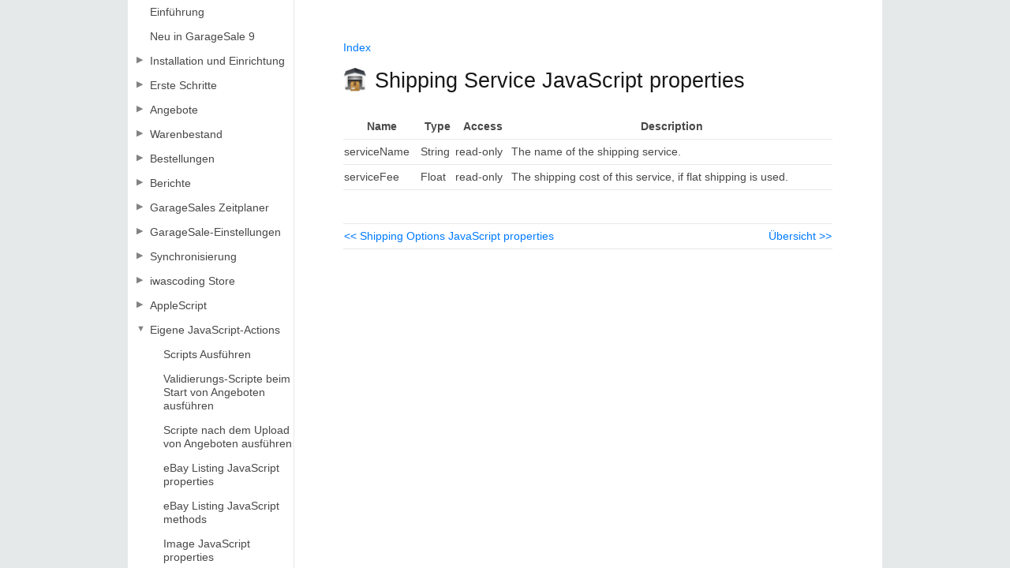

--- FILE ---
content_type: text/html
request_url: https://manual.iwascoding.com/gs8/de/Eigene_JavaScript-Actions-Shipping_Service_JavaScript_properties.html
body_size: 2845
content:
<?xml version="1.0" encoding="UTF-8"?>
<!DOCTYPE html>
<html xmlns="http://www.w3.org/1999/xhtml">
	<head>
	<meta charset="utf-8"/>
	<meta name="viewport" content="width=device-width initial-scale=1"/>
	<title>Shipping Service JavaScript properties</title>
	
	
	
	
	<link rel="stylesheet" href="../css/main.css"/>
	
	<script src="../nav.js"></script>
	
</head>

	<body class="help-page">
		<header class="banner">
	
	<nav id="menu" class="dynamic">
		
		
		<ul>
		
			
				
				<li>
					<a href="../de/Einf_hrung.html"><nav>Einführung</nav></a>
				</li>
				
			
		
			
				
				<li>
					<a href="../de/Neu_in_GarageSale_9.html"><nav>Neu in GarageSale 9</nav></a>
				</li>
				
			
		
			
				
			
		
			
				
				<li class="group">
					<a name="name"><nav>Installation und Einrichtung</nav></a>
					<ul name="list">
					
						<li>
							<a href="../de/Installation_und_Einrichtung-_Installation.html"><nav>Installation</nav></a>
						</li>
					
						<li>
							<a href="../de/Installation_und_Einrichtung-Ersteinrichtung.html"><nav>Ersteinrichtung</nav></a>
						</li>
					
						<li>
							<a href="../de/Installation_und_Einrichtung-Importieren_einer_Datenbank_einer_fr_heren_GarageSale-Version.html"><nav>Importieren einer Datenbank einer früheren GarageSale-Version</nav></a>
						</li>
					
					</ul>
				</li>
			
		
			
				
				<li class="group">
					<a name="name"><nav>Erste Schritte</nav></a>
					<ul name="list">
					
						<li>
							<a href="../de/Erste_Schritte-Hauptfenster.html"><nav>Hauptfenster</nav></a>
						</li>
					
						<li>
							<a href="../de/Erste_Schritte-Konten_bersicht.html"><nav>Kontenübersicht</nav></a>
						</li>
					
						<li>
							<a href="../de/Erste_Schritte-Gruppen_und_Intelligente_Gruppen.html"><nav>Gruppen und Intelligente Gruppen</nav></a>
						</li>
					
						<li>
							<a href="../de/Erste_Schritte-Suche.html"><nav>Suche</nav></a>
						</li>
					
						<li>
							<a href="../de/Erste_Schritte-Symbollegende.html"><nav>Symbollegende</nav></a>
						</li>
					
						<li>
							<a href="../de/Erste_Schritte-Video-Tutorials.html"><nav>Video-Tutorials</nav></a>
						</li>
					
					</ul>
				</li>
			
		
			
				
				<li class="group">
					<a name="name"><nav>Angebote</nav></a>
					<ul name="list">
					
						<li>
							<a href="../de/Angebote-_bersicht.html"><nav>Übersicht</nav></a>
						</li>
					
						<li>
							<a href="../de/Angebote-Angebote_Erstellen_-_die_Grundlagen.html"><nav>Angebote Erstellen - die Grundlagen</nav></a>
						</li>
					
						<li>
							<a href="../de/Angebote-Neue_Angebote_Erstellen.html"><nav>Neue Angebote Erstellen</nav></a>
						</li>
					
						<li>
							<a href="../de/Angebote-Einstellungen_f_r_eBay-Angebote.html"><nav>Einstellungen für eBay-Angebote</nav></a>
						</li>
					
						<li>
							<a href="../de/Angebote-Bildbearbeitung.html"><nav>Bildbearbeitung</nav></a>
						</li>
					
						<li>
							<a href="../de/Angebote-Videos_hinzuf_gen.html"><nav>Videos hinzufügen</nav></a>
						</li>
					
						<li>
							<a href="../de/Angebote-Importieren_von_GarageSale-Angeboten.html"><nav>Importieren von GarageSale-Angeboten</nav></a>
						</li>
					
						<li>
							<a href="../de/Angebote-Importieren_von_eBay.html"><nav>Importieren von eBay</nav></a>
						</li>
					
						<li>
							<a href="../de/Angebote-Importieren_von_CSV.html"><nav>Importieren von CSV</nav></a>
						</li>
					
						<li>
							<a href="../de/Angebote-Importieren_via_XML.html"><nav>Importieren via XML</nav></a>
						</li>
					
						<li>
							<a href="../de/Angebote-Importieren_von_GarageSale_Scout.html"><nav>Importieren von GarageSale Scout</nav></a>
						</li>
					
						<li>
							<a href="../de/Angebote-Importieren_von_Delicious_Library.html"><nav>Importieren von "Delicious Library"</nav></a>
						</li>
					
						<li>
							<a href="../de/Angebote-Angebote_exportieren.html"><nav>Angebote exportieren</nav></a>
						</li>
					
						<li>
							<a href="../de/Angebote-Legende_der_Angebots-Zust_nde.html"><nav>Legende der Angebots-Zustände</nav></a>
						</li>
					
						<li>
							<a href="../de/Angebote-Angebote__berpr_fen.html"><nav>Angebote überprüfen</nav></a>
						</li>
					
						<li>
							<a href="../de/Angebote-Angebote_starten.html"><nav>Angebote starten</nav></a>
						</li>
					
						<li>
							<a href="../de/Angebote-Vorsicht_beim_Bearbeiten_von_aktiven_Angeboten.html"><nav>Vorsicht beim Bearbeiten von aktiven Angeboten</nav></a>
						</li>
					
						<li>
							<a href="../de/Angebote-Angebote_nachtr_glich__ndern.html"><nav>Angebote nachträglich ändern</nav></a>
						</li>
					
						<li>
							<a href="../de/Angebote-Angebote_wiedereinstellen.html"><nav>Angebote wiedereinstellen</nav></a>
						</li>
					
						<li>
							<a href="../de/Angebote-Angebote_vorzeitig_beenden.html"><nav>Angebote vorzeitig beenden</nav></a>
						</li>
					
						<li>
							<a href="../de/Angebote-Zeitplaner.html"><nav>Zeitplaner</nav></a>
						</li>
					
						<li>
							<a href="../de/Angebote-Angebotsstatus_verfolgen.html"><nav>Angebotsstatus verfolgen</nav></a>
						</li>
					
						<li>
							<a href="../de/Angebote-Angebote_gestalten.html"><nav>Angebote gestalten</nav></a>
						</li>
					
						<li>
							<a href="../de/Angebote-Mehrere_Objekte_auf_einmal_bearbeiten_(Massenbearbeitung).html"><nav>Mehrere Objekte auf einmal bearbeiten (Massenbearbeitung)</nav></a>
						</li>
					
						<li>
							<a href="../de/Angebote-Varianten.html"><nav>Varianten</nav></a>
						</li>
					
						<li>
							<a href="../de/Angebote-Externe__nderungen_auf_lokales_Angebot__bertragen.html"><nav>Externe Änderungen auf lokales Angebot übertragen</nav></a>
						</li>
					
						<li>
							<a href="../de/Angebote-Textbausteine.html"><nav>Textbausteine</nav></a>
						</li>
					
						<li>
							<a href="../de/Angebote-Farbige_Tags_f_r_Angebote_und_Bestellungen.html"><nav>Farbige Tags für Angebote und Bestellungen</nav></a>
						</li>
					
						<li>
							<a href="../de/Angebote-Preisvorschl_ge_an_Beobachter_senden.html"><nav>Preisvorschläge an Beobachter senden</nav></a>
						</li>
					
						<li>
							<a href="../de/Angebote-Bestandseinheiten_generieren.html"><nav>Bestandseinheiten generieren</nav></a>
						</li>
					
						<li>
							<a href="../de/Angebote-Cross-Promotion.html"><nav>Cross-Promotion</nav></a>
						</li>
					
						<li>
							<a href="../de/Angebote-Produktsicherheit.html"><nav>Produktsicherheit</nav></a>
						</li>
					
					</ul>
				</li>
			
		
			
				
				<li class="group">
					<a name="name"><nav>Warenbestand</nav></a>
					<ul name="list">
					
						<li>
							<a href="../de/Warenbestand-Managements_des_Warenbestandes.html"><nav>Managements des Warenbestandes</nav></a>
						</li>
					
						<li>
							<a href="../de/Warenbestand-Neue_Bestandsartikel_zum_Warenbestand_hinzuf_gen.html"><nav>Neue Bestandsartikel zum Warenbestand hinzufügen</nav></a>
						</li>
					
						<li>
							<a href="../de/Warenbestand-CSV-Import.html"><nav>CSV-Import</nav></a>
						</li>
					
						<li>
							<a href="../de/Warenbestand-Bestandsartikel_mit_Angeboten_verkn_pfen.html"><nav>Bestandsartikel mit Angeboten verknüpfen</nav></a>
						</li>
					
						<li>
							<a href="../de/Warenbestand-Bestandsartikel_mit_Varianten_verkn_pfen.html"><nav>Bestandsartikel mit Varianten verknüpfen</nav></a>
						</li>
					
						<li>
							<a href="../de/Warenbestand-Warenbestands-Symbole.html"><nav>Warenbestands-Symbole</nav></a>
						</li>
					
					</ul>
				</li>
			
		
			
				
				<li class="group">
					<a name="name"><nav>Bestellungen</nav></a>
					<ul name="list">
					
						<li>
							<a href="../de/Bestellungen-Bestellungen.html"><nav>Bestellungen</nav></a>
						</li>
					
						<li>
							<a href="../de/Bestellungen-Bestellstatus.html"><nav>Bestellstatus</nav></a>
						</li>
					
						<li>
							<a href="../de/Bestellungen-Bestellte_Artikel.html"><nav>Bestellte Artikel</nav></a>
						</li>
					
						<li>
							<a href="../de/Bestellungen-K_ufer_kontaktieren.html"><nav>Käufer kontaktieren</nav></a>
						</li>
					
						<li>
							<a href="../de/Bestellungen-Packzettel_und_Adressetiketten.html"><nav>Packzettel und Adressetiketten</nav></a>
						</li>
					
						<li>
							<a href="../de/Bestellungen-Bewertungen_abgeben.html"><nav>Bewertungen abgeben</nav></a>
						</li>
					
						<li>
							<a href="../de/Bestellungen-Versand_mit_Endicia.html"><nav>Versand mit Endicia</nav></a>
						</li>
					
						<li>
							<a href="../de/Bestellungen-Rechnung_mit_GrandTotal_erstellen.html"><nav>Rechnung mit GrandTotal erstellen</nav></a>
						</li>
					
						<li>
							<a href="../de/Bestellungen-Bestellungen_exportieren.html"><nav>Bestellungen exportieren</nav></a>
						</li>
					
						<li>
							<a href="../de/Bestellungen-Kombinierte_Bestellungen_finden.html"><nav>Kombinierte Bestellungen finden</nav></a>
						</li>
					
						<li>
							<a href="../de/Bestellungen-Bestellungs-Symbole.html"><nav>Bestellungs-Symbole</nav></a>
						</li>
					
					</ul>
				</li>
			
		
			
				
				<li class="group">
					<a name="name"><nav>Berichte</nav></a>
					<ul name="list">
					
						<li>
							<a href="../de/Berichte-_bersicht.html"><nav>Übersicht</nav></a>
						</li>
					
						<li>
							<a href="../de/Berichte-Art_des_Berichts.html"><nav>Art des Berichts</nav></a>
						</li>
					
						<li>
							<a href="../de/Berichte-Berichte_exportieren.html"><nav>Berichte exportieren</nav></a>
						</li>
					
					</ul>
				</li>
			
		
			
				
				<li class="group">
					<a name="name"><nav>GarageSales Zeitplaner</nav></a>
					<ul name="list">
					
						<li>
							<a href="../de/GarageSales_Zeitplaner-_bersicht.html"><nav>Übersicht</nav></a>
						</li>
					
						<li>
							<a href="../de/GarageSales_Zeitplaner-Neue_Ereignisse_erstellen.html"><nav>Neue Ereignisse erstellen</nav></a>
						</li>
					
						<li>
							<a href="../de/GarageSales_Zeitplaner-Ereignisse_konfigurieren.html"><nav>Ereignisse konfigurieren</nav></a>
						</li>
					
						<li>
							<a href="../de/GarageSales_Zeitplaner-Ereignisse_l_schen.html"><nav>Ereignisse löschen</nav></a>
						</li>
					
					</ul>
				</li>
			
		
			
				
				<li class="group">
					<a name="name"><nav>GarageSale-Einstellungen</nav></a>
					<ul name="list">
					
						<li>
							<a href="../de/GarageSale-Einstellungen-Allgemein.html"><nav>Allgemein</nav></a>
						</li>
					
						<li>
							<a href="../de/GarageSale-Einstellungen-Konten.html"><nav>Konten</nav></a>
						</li>
					
						<li>
							<a href="../de/GarageSale-Einstellungen-eBay.html"><nav>eBay</nav></a>
						</li>
					
						<li>
							<a href="../de/GarageSale-Einstellungen-Bestellungen.html"><nav>Bestellungen</nav></a>
						</li>
					
						<li>
							<a href="../de/GarageSale-Einstellungen-Bilderserver.html"><nav>Bilderserver</nav></a>
						</li>
					
						<li>
							<a href="../de/GarageSale-Einstellungen-GarageSale_Pro.html"><nav>GarageSale Pro</nav></a>
						</li>
					
					</ul>
				</li>
			
		
			
				
				<li class="group">
					<a name="name"><nav>Synchronisierung</nav></a>
					<ul name="list">
					
						<li>
							<a href="../de/Synchronisierung-_bersicht.html"><nav>Übersicht</nav></a>
						</li>
					
						<li>
							<a href="../de/Synchronisierung-Synchronisierung_Aktivieren.html"><nav>Synchronisierung Aktivieren</nav></a>
						</li>
					
						<li>
							<a href="../de/Synchronisierung-Synchronisierung_Pausieren.html"><nav>Synchronisierung Pausieren</nav></a>
						</li>
					
						<li>
							<a href="../de/Synchronisierung-Synchronisierung_Deaktivieren.html"><nav>Synchronisierung Deaktivieren</nav></a>
						</li>
					
						<li>
							<a href="../de/Synchronisierung-Gut_zu_wissen.html"><nav>Gut zu wissen</nav></a>
						</li>
					
					</ul>
				</li>
			
		
			
				
				<li class="group">
					<a name="name"><nav>iwascoding Store</nav></a>
					<ul name="list">
					
						<li>
							<a href="../de/iwascoding_Store-_bersicht.html"><nav>Übersicht</nav></a>
						</li>
					
					</ul>
				</li>
			
		
			
				
				<li class="group">
					<a name="name"><nav>AppleScript</nav></a>
					<ul name="list">
					
						<li>
							<a href="../de/AppleScript-_bersicht.html"><nav>Übersicht</nav></a>
						</li>
					
						<li>
							<a href="../de/AppleScript-Beispiel-Skripte.html"><nav>Beispiel-Skripte</nav></a>
						</li>
					
						<li>
							<a href="../de/AppleScript-Verf_gbare_AppleScript-Attribute.html"><nav>Verfügbare AppleScript-Attribute</nav></a>
						</li>
					
						<li>
							<a href="../de/AppleScript-Bearbeitung_ausgew_hlter_Angebote.html"><nav>Bearbeitung ausgewählter Angebote</nav></a>
						</li>
					
						<li>
							<a href="../de/AppleScript-Bearbeitung_aller_Angebote.html"><nav>Bearbeitung aller Angebote</nav></a>
						</li>
					
						<li>
							<a href="../de/AppleScript-Bearbeitung_ausgew_hlter_Bestellungen.html"><nav>Bearbeitung ausgewählter Bestellungen</nav></a>
						</li>
					
					</ul>
				</li>
			
		
			
				
				<li class="group">
					<a name="name"><nav>Eigene JavaScript-Actions</nav></a>
					<ul name="list">
					
						<li>
							<a href="../de/Eigene_JavaScript-Actions-Scripts_Ausf_hren.html"><nav>Scripts Ausführen</nav></a>
						</li>
					
						<li>
							<a href="../de/Eigene_JavaScript-Actions-Validierungs-Scripte_beim_Start_von_Angeboten_ausf_hren.html"><nav>Validierungs-Scripte beim Start von Angeboten ausführen</nav></a>
						</li>
					
						<li>
							<a href="../de/Eigene_JavaScript-Actions-Scripte_nach_dem_Upload_von_Angeboten_ausf_hren.html"><nav>Scripte nach dem Upload von Angeboten ausführen</nav></a>
						</li>
					
						<li>
							<a href="../de/Eigene_JavaScript-Actions-eBay_Listing_JavaScript_properties.html"><nav>eBay Listing JavaScript properties</nav></a>
						</li>
					
						<li>
							<a href="../de/Eigene_JavaScript-Actions-eBay_Listing_JavaScript_methods.html"><nav>eBay Listing JavaScript methods</nav></a>
						</li>
					
						<li>
							<a href="../de/Eigene_JavaScript-Actions-Image_JavaScript_properties.html"><nav>Image JavaScript properties</nav></a>
						</li>
					
						<li>
							<a href="../de/Eigene_JavaScript-Actions-Product_Person_JavaScript_properties.html"><nav>Product Person JavaScript properties</nav></a>
						</li>
					
						<li>
							<a href="../de/Eigene_JavaScript-Actions-Accessing_Product_Persons.html"><nav>Accessing Product Persons</nav></a>
						</li>
					
						<li>
							<a href="../de/Eigene_JavaScript-Actions-Product_Document_JavaScript_properties.html"><nav>Product Document JavaScript properties</nav></a>
						</li>
					
						<li>
							<a href="../de/Eigene_JavaScript-Actions-Accessing_Product_Documents.html"><nav>Accessing Product Documents</nav></a>
						</li>
					
						<li>
							<a href="../de/Eigene_JavaScript-Actions-Accessing_Inventory_items.html"><nav>Accessing Inventory items</nav></a>
						</li>
					
						<li>
							<a href="../de/Eigene_JavaScript-Actions-Inventory_Item_properties.html"><nav>Inventory Item properties</nav></a>
						</li>
					
						<li>
							<a href="../de/Eigene_JavaScript-Actions-Accessing_Orders.html"><nav>Accessing Orders</nav></a>
						</li>
					
						<li>
							<a href="../de/Eigene_JavaScript-Actions-eBay_Order_JavaScript_properties.html"><nav>eBay Order JavaScript properties</nav></a>
						</li>
					
						<li>
							<a href="../de/Eigene_JavaScript-Actions-eBay_Order_Transaction_JavaScript_properties.html"><nav>eBay Order Transaction JavaScript properties</nav></a>
						</li>
					
						<li>
							<a href="../de/Eigene_JavaScript-Actions-Variation_JavaScript_properties.html"><nav>Variation JavaScript properties</nav></a>
						</li>
					
						<li>
							<a href="../de/Eigene_JavaScript-Actions-Shipping_Options_JavaScript_properties.html"><nav>Shipping Options JavaScript properties</nav></a>
						</li>
					
						<li class="active">
							<a href="../de/Eigene_JavaScript-Actions-Shipping_Service_JavaScript_properties.html"><nav>Shipping Service JavaScript properties</nav></a>
						</li>
					
					</ul>
				</li>
			
		
			
				
				<li class="group">
					<a name="name"><nav>Design Store</nav></a>
					<ul name="list">
					
						<li>
							<a href="../de/Design_Store-_bersicht.html"><nav>Übersicht</nav></a>
						</li>
					
						<li>
							<a href="../de/Design_Store-_bersichtsfenster.html"><nav>Übersichtsfenster</nav></a>
						</li>
					
						<li>
							<a href="../de/Design_Store-Design-Detail-Ansicht.html"><nav>Design-Detail-Ansicht</nav></a>
						</li>
					
						<li>
							<a href="../de/Design_Store-Bestellvorgang.html"><nav>Bestellvorgang</nav></a>
						</li>
					
						<li>
							<a href="../de/Design_Store-Gekaufte_Designs_verwenden.html"><nav>Gekaufte Designs verwenden</nav></a>
						</li>
					
						<li>
							<a href="../de/Design_Store-Gut_zu_wissen.html"><nav>Gut zu wissen</nav></a>
						</li>
					
					</ul>
				</li>
			
		
			
				
				<li class="group">
					<a name="name"><nav>Tipps and Tricks</nav></a>
					<ul name="list">
					
						<li>
							<a href="../de/Tipps_and_Tricks-Allgemein.html"><nav>Allgemein</nav></a>
						</li>
					
						<li>
							<a href="../de/Tipps_and_Tricks-Angebote.html"><nav>Angebote</nav></a>
						</li>
					
					</ul>
				</li>
			
		
			
				
				<li class="group">
					<a name="name"><nav>Verschiedenes</nav></a>
					<ul name="list">
					
						<li>
							<a href="../de/Verschiedenes-Anpassbare_Symbolleiste.html"><nav>Anpassbare Symbolleiste</nav></a>
						</li>
					
						<li>
							<a href="../de/Verschiedenes-eBay-Rahmenbedingungen.html"><nav>eBay-"Rahmenbedingungen"</nav></a>
						</li>
					
						<li>
							<a href="../de/Verschiedenes-Markdown-Syntax.html"><nav>Markdown-Syntax</nav></a>
						</li>
					
						<li>
							<a href="../de/Verschiedenes-Eigene_Angebotsdesigns_erstellen.html"><nav>Eigene Angebotsdesigns erstellen</nav></a>
						</li>
					
						<li>
							<a href="../de/Verschiedenes-Eigene_Packzettel_erstellen.html"><nav>Eigene Packzettel erstellen</nav></a>
						</li>
					
						<li>
							<a href="../de/Verschiedenes-Vorstellung_des_neuen_Vorschau-Modus.html"><nav>Vorstellung des neuen Vorschau-Modus</nav></a>
						</li>
					
						<li>
							<a href="../de/Verschiedenes-Hilfestellung_zu_eBay_Fehler_240.html"><nav>Hilfestellung zu eBay Fehler 240</nav></a>
						</li>
					
						<li>
							<a href="../de/Verschiedenes-Bilderlinks_reparieren.html"><nav>Bilderlinks reparieren</nav></a>
						</li>
					
						<li>
							<a href="../de/Verschiedenes-Das_Erstellen_von_Tabellen.html"><nav>Das Erstellen von Tabellen</nav></a>
						</li>
					
						<li>
							<a href="../de/Verschiedenes-Fragen_zur_FTP_Einrichtung?.html"><nav>Fragen zur FTP Einrichtung?</nav></a>
						</li>
					
						<li>
							<a href="../de/Verschiedenes-Angebote_in_GarageSale_statt_Vorlagen_und_Auktionen_in_GarageSale_6.html"><nav>Angebote in GarageSale statt Vorlagen und Auktionen in GarageSale 6</nav></a>
						</li>
					
					</ul>
				</li>
			
		
		</ul>
	</nav>
</header>

		<main>
      <p><a href="index.html">Index</a></p>
			<h1><a name="shipping-service-javascript-properties"></a>Shipping Service JavaScript properties</h1>

<table>
  <thead>
    <tr>
      <th>Name</th>
      <th>Type</th>
      <th>Access</th>
      <th>Description</th>
    </tr>
  </thead>
  <tbody>
    <tr>
      <td>serviceName</td>
      <td>String</td>
      <td>read-only</td>
      <td>The name of the shipping service.</td>
    </tr>
    <tr>
      <td>serviceFee</td>
      <td>Float</td>
      <td>read-only</td>
      <td>The shipping cost of this service, if flat shipping is used.</td>
    </tr>
  </tbody>
</table>



      
      <br/><br/><table width="110%" border="0">
        <tr>
        <td align="left"><a href="../de/Eigene_JavaScript-Actions-Shipping_Options_JavaScript_properties.html">&lt;&lt; Shipping Options JavaScript properties</a></td>
        <td align="right"><a href="../de/Design_Store-_bersicht.html">Übersicht &gt;&gt;</a></td>
        </tr>
      </table>
      
		</main>
		
<footer>
</footer>

	</body>
</html>


--- FILE ---
content_type: text/css
request_url: https://manual.iwascoding.com/gs8/css/main.css
body_size: 1974
content:
@charset "UTF-8";
/*

Tip: How to examine Apple's Yosemite help CSS

The HelpViewer doesn't allow one to inspect pages, but all of Yosemite's help is available online.
Use the share button to get URLs. For example:

https://help.apple.com/safari/mac/8.0/index.html?localePath=en.lproj

The online help uses different styling then in HelpViewer.
To get the online help to render identically, use Safari's Inspector to:

- Change html element class 'is-not-hv' to 'is-hv'
- Delete the banner at html > body > div > header

Now the page looks/works the same as in HelpViewer (except for responsive styles).

*/
/**
 * Reset some basic elements
 */
body, h1, h2, h3, h4, h5, h6,
p, blockquote, pre, hr,
dl, dd, ol, ul, figure {
  margin: 0;
  padding: 0;
}

/**
 * Basic styling
 */
body {
  font-family: -apple-system-font, HelveticaNeue, "Helvetica Neue", Helvetica, sans-serif;
  font-size: 14px;
  line-height: 1.5;
  font-weight: 300;
  color: #484848;
  background-color: #ffffff;
  -webkit-text-size-adjust: 100%;
}

/**
 * Set `margin-bottom` to maintain vertical rhythm
 */
h1, h2, h3, h4, h5, h6,
p, blockquote, pre,
ul, ol, dl, figure {
  margin-bottom: 15px;
}

/**
 * Images
 */
img {
  max-width: 100%;
  vertical-align: middle;
}

/**
 * Figures
 */
figure > img {
  display: block;
}

figcaption {
  font-size: 12.25px;
}

/**
 * Lists
 */
ul, ol {
  margin-left: 30px;
}

li > ul,
li > ol {
  margin-bottom: 0;
}

/**
 * Headings (edited by Kristian)
 */
h1, h2, h3, h4, h5, h6 {
  font-weight: normal;
  color: #181818;
}

h2, h3, h4, h5 {
  padding-top: 30px;
}

h3 {
  padding-top: 60px;
  font-size: 1.4em;
}

/**
 * Links
 */
a {
  color: #007aff;
  text-decoration: none;
}
a:visited {
  color: rgb(0, 85.4, 178.5);
}
a:hover {
  color: #484848;
  text-decoration: underline;
}

/**
 * Blockquotes
 */
blockquote {
  color: #828282;
  border-left: 4px solid #e8e8e8;
  padding-left: 15px;
  font-size: 18px;
  letter-spacing: -1px;
  font-style: italic;
}
blockquote > :last-child {
  margin-bottom: 0;
}

/**
 * Code formatting
 */
pre,
code {
  font-size: 15px;
  border: 1px solid #e8e8e8;
  border-radius: 3px;
  background-color: #eef;
}

code {
  padding: 1px 5px;
}

pre {
  padding: 8px 12px;
  overflow-x: scroll;
}
pre > code {
  border: 0;
  padding-right: 0;
  padding-left: 0;
}

/**
 * Clearfix
 */
/**
 * Icons
 */
.icon > svg {
  display: inline-block;
  width: 16px;
  height: 16px;
  vertical-align: middle;
}
.icon > svg path {
  fill: #828282;
}

/*

Tip: How to examine Apple's Yosemite help CSS

The HelpViewer doesn't allow one to inspect pages, but all of Yosemite's help is available online.
Use the share button to get URLs. For example:

https://help.apple.com/safari/mac/8.0/index.html?localePath=en.lproj

The online help uses different styling then in HelpViewer.
To get the online help to render identically, use Safari's Inspector to:

- Change html element class 'is-not-hv' to 'is-hv'
- Delete the banner at html > body > div > header

Now the page looks/works the same as in HelpViewer (except for responsive styles).

*/
/**
 * Syntax highlighting styles
 */
.highlight {
  margin-bottom: 15px;
  background: #fff;
}
.highlight .c {
  color: #998;
  font-style: italic;
}
.highlight .err {
  color: #a61717;
  background-color: #e3d2d2;
}
.highlight .k {
  font-weight: bold;
}
.highlight .o {
  font-weight: bold;
}
.highlight .cm {
  color: #998;
  font-style: italic;
}
.highlight .cp {
  color: #999;
  font-weight: bold;
}
.highlight .c1 {
  color: #998;
  font-style: italic;
}
.highlight .cs {
  color: #999;
  font-weight: bold;
  font-style: italic;
}
.highlight .gd {
  color: #000;
  background-color: #fdd;
}
.highlight .gd .x {
  color: #000;
  background-color: #faa;
}
.highlight .ge {
  font-style: italic;
}
.highlight .gr {
  color: #a00;
}
.highlight .gh {
  color: #999;
}
.highlight .gi {
  color: #000;
  background-color: #dfd;
}
.highlight .gi .x {
  color: #000;
  background-color: #afa;
}
.highlight .go {
  color: #888;
}
.highlight .gp {
  color: #555;
}
.highlight .gs {
  font-weight: bold;
}
.highlight .gu {
  color: #aaa;
}
.highlight .gt {
  color: #a00;
}
.highlight .kc {
  font-weight: bold;
}
.highlight .kd {
  font-weight: bold;
}
.highlight .kp {
  font-weight: bold;
}
.highlight .kr {
  font-weight: bold;
}
.highlight .kt {
  color: #458;
  font-weight: bold;
}
.highlight .m {
  color: #099;
}
.highlight .s {
  color: #008700;
}
.highlight .dl {
  color: #008700;
}
.highlight .na {
  color: #008080;
}
.highlight .nb {
  color: #0086B3;
}
.highlight .nc {
  color: #458;
  font-weight: bold;
}
.highlight .no {
  color: #008080;
}
.highlight .ni {
  color: #800080;
}
.highlight .ne {
  color: #900;
  font-weight: bold;
}
.highlight .nf {
  color: #900;
  font-weight: bold;
}
.highlight .nn {
  color: #555;
}
.highlight .nt {
  color: #000080;
}
.highlight .nv {
  color: #008080;
}
.highlight .ow {
  font-weight: bold;
}
.highlight .w {
  color: #bbb;
}
.highlight .mf {
  color: #099;
}
.highlight .mh {
  color: #099;
}
.highlight .mi {
  color: #099;
}
.highlight .mo {
  color: #099;
}
.highlight .sb {
  color: #008700;
}
.highlight .sc {
  color: #008700;
}
.highlight .sd {
  color: #008700;
}
.highlight .s2 {
  color: #008700;
}
.highlight .se {
  color: #008700;
}
.highlight .sh {
  color: #008700;
}
.highlight .si {
  color: #008700;
}
.highlight .sx {
  color: #008700;
}
.highlight .sr {
  color: #009926;
}
.highlight .s1 {
  color: #008700;
}
.highlight .ss {
  color: #990073;
}
.highlight .bp {
  color: #999;
}
.highlight .vc {
  color: #008080;
}
.highlight .vg {
  color: #008080;
}
.highlight .vi {
  color: #008080;
}
.highlight .il {
  color: #099;
}

html, body {
  height: 100%;
  width: 100%;
  overflow: auto;
  -webkit-font-smoothing: antialiased;
  font-weight: normal;
}
@media print {
  html, body {
    height: auto;
  }
}

body {
  position: relative;
  max-width: 956px;
  margin: 0 auto;
  background-color: rgb(230, 233, 234);
}

header.banner {
  position: absolute;
  top: 0;
  left: 0;
  bottom: 0;
  width: 210px;
  overflow-y: auto;
  border-right: 1px solid #e8e8e8;
  z-index: 1;
  background-color: white;
}
@media print {
  header.banner {
    display: none;
  }
}

main {
  position: absolute;
  top: 0;
  bottom: 0;
  left: 210px;
  right: 0;
  overflow-y: auto;
  padding: 50px 63px;
  background-color: white;
}
@media print {
  main {
    position: static;
  }
}

@media all and (max-width: 874px) {
  body:not(.show-banner) header.banner {
    left: -210px;
  }
  main {
    left: 0;
    padding: 5% 5%;
  }
}
.title-page main header {
  text-align: center;
}
.title-page main header h1 {
  font-size: 39px;
}

.help-page main h1 {
  font-size: 27px;
  line-height: 1.2;
  margin-bottom: 1em;
}
.help-page main h1::before {
  background-image: url("../book-icon.png");
  background-size: 30px 30px;
  content: "";
  display: inline-block;
  height: 30px;
  width: 30px;
  margin: 0 10px -5px 0;
}

a:hover, a:visited {
  color: #007aff;
}

table {
  width: 100%;
  border-collapse: collapse;
  line-height: 1.5;
}

tbody {
  border-top: 1px solid #e8e8e8;
}

tr {
  border-bottom: 1px solid #e8e8e8;
}

td, th {
  padding-top: 5px;
  padding-bottom: 5px;
}

pre {
  overflow: auto;
}

pre, code {
  background-color: #f7f7f7;
  font-size: 1em;
}

blockquote {
  font-size: 17.5px;
}

nav#menu ul {
  list-style: none;
  margin: 0;
}
nav#menu li {
  line-height: 17px;
}
nav#menu li.active {
  background-color: rgb(242, 242, 242);
}
nav#menu li.group::before {
  position: absolute;
  margin: 0.5em 0 0 1em;
  font-size: 75%;
  content: "▼";
  display: inline;
  color: #828282;
  pointer-events: none;
}
nav#menu li.group.collapsed::before {
  content: "▶";
}
nav#menu a {
  display: block;
  padding: 0.5em 0em 0.5em 2em;
  color: #484848;
  cursor: pointer;
}
nav#menu a:visited {
  color: #484848;
}
nav#menu a:hover {
  text-decoration: none;
  color: #007aff;
}
nav#menu ul ul a {
  padding-left: 3.2em;
}

.js .dynamic {
  visibility: hidden;
}

.animate ul {
  visibility: visible;
  overflow: hidden;
  transition: max-height 0.3s ease-in-out;
}

/*# sourceMappingURL=main.css.map */

--- FILE ---
content_type: application/javascript
request_url: https://manual.iwascoding.com/gs8/nav.js
body_size: 637
content:
// Nav - simple menu folding in Vanilla JS (http://vanilla-js.com)

/*

Nav folding expects the following structure (toggle classes denoted by "?class?"):

<nav id="menu" class="?animate?">

  <* class="group ?collapsed?">
    <* name="name"></*>
    <* name="list">
      ...
      <* class="?active?"></*>
      ...
    </*>
  </*>
  ...
</nav>

*/

// For progressive enhancement, signal that JS is running
document.documentElement.classList.add('js');

document.onreadystatechange = function () {
	switch (document.readyState) {
		case 'interactive':
			var groups = document.querySelectorAll('nav#menu .group');
			Array.prototype.forEach.call(groups, function (group) {
				var anchor = group.querySelector('[name=name]');
				var list = group.querySelector('[name=list]');
				var active = list.querySelector('.active');
				
				// Store the height in data for use when expanding
				list.dataset.height = list.clientHeight + 'px';
				
				// Collapse list and mark group, unless it contains the active element
				list.style.maxHeight = active ? list.dataset.height : '0px';
				group.classList.toggle('collapsed', ! active);
				
				// Attach an expand-on-click handler
				anchor.addEventListener('click', function() {
					list.style.maxHeight = (list.style.maxHeight == '0px') ? list.dataset.height : '0px';
					group.classList.toggle('collapsed');
				});
			});
			break;
		case 'complete':
			// When the doc is fully loaded, turn on animation
			document.querySelector('nav#menu').classList.add('animate');
			break;
	}
};

// Setup TOC Button support when running in Help Viewer
if ("HelpViewer" in window && "showTOCButton" in window.HelpViewer) {
	function toggleBanner() {
		document.querySelector('body').classList.toggle('show-banner');
	}
	window.setTimeout(function () {
		window.HelpViewer.showTOCButton(true, toggleBanner, toggleBanner);
		window.HelpViewer.setTOCButton(true);

	}, 100);
}

